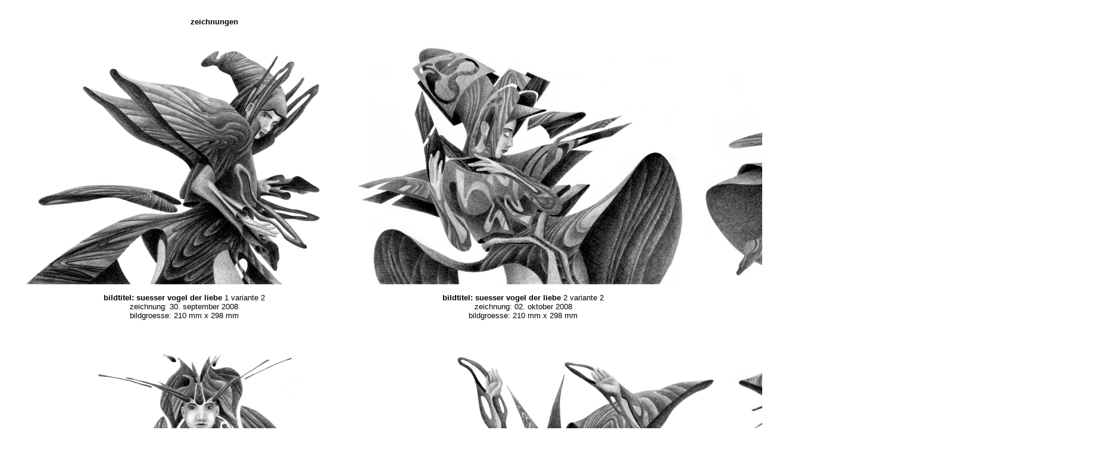

--- FILE ---
content_type: text/html
request_url: http://arnoschaetzlekuenstler.de/zeichnungen6/zeichnungen6.htm
body_size: 1932
content:
<html>  <head>    <meta http-equiv="content-type" content="text/html; charset=iso-8859-1">    <link rel="SHORTCUT ICON" href="../zeichnungen2/favicon.ico">    <title>zeichnungen6</title>    <script language="JavaScript"><!--function MM_reloadPage(init) {  //reloads the window if Nav4 resized  if (init==true) with (navigator) {if ((appName=="Netscape")&&(parseInt(appVersion)==4)) {    document.MM_pgW=innerWidth; document.MM_pgH=innerHeight; onresize=MM_reloadPage; }}  else if (innerWidth!=document.MM_pgW || innerHeight!=document.MM_pgH) location.reload();}MM_reloadPage(true);// --></script>  </head>  <body vlink="#000000" text="#000000" link="#000000" bgcolor="#FFFFFF" alink="#000000">    <div id="Layer1" style="position:absolute; left:88px; top:29px; width:543px; height:14px; z-index:37">      <div align="center"><b><font size="2" color="#000000" face="Verdana, Arial, Helvetica, sans-serif">zeichnungen</font></b></div>    </div>    <div id="Layer43" style="position:absolute; left:32px; top:78px; width:554px; height:500px; z-index:78">      <div align="center"><font size="2" color="#FFFFFF" face="Verdana, Arial, Helvetica, sans-serif"><b><img              src="zeichnung29svdl1.JPG"              width="554"              height="400"><br>            <br>            <font color="#000000">bildtitel: suesser vogel der liebe </font></b><font            color="#000000">1            variante 2<br>            zeichnung: 30. september 2008<br>            bildgroesse: 210 mm x 298 mm </font></font></div>    </div>    <div id="Layer2" style="position:absolute; left:600px; top:78px; width:557px; height:500px; z-index:79">      <div align="center"><font size="2" color="#FFFFFF" face="Verdana, Arial, Helvetica, sans-serif"><b><img              src="zeichnung26svdl2.jpg"              width="557"              height="400"><br>            <br>            <font color="#000000">bildtitel: suesser vogel der liebe </font></b><font            color="#000000">2            variante 2<br>            zeichnung: 02. oktober 2008<br>            bildgroesse: 210 mm x 298 mm </font></font></div>    </div>    <div id="Layer3" style="position:absolute; left:1170px; top:78px; width:557px; height:500px; z-index:80">      <div align="center"><font size="2" color="#FFFFFF" face="Verdana, Arial, Helvetica, sans-serif"><b><img              src="zeichnung27svdl13.jpg"              width="557"              height="400"><br>            <br>            <font color="#000000">bildtitel: suesser vogel der liebe </font></b><font            color="#000000">13            variante 2<br>            zeichnung: 06. oktober 2008<br>            bildgroesse: 210 mm x 298 mm </font></font></div>    </div>    <div id="Layer4" style="position:absolute; left:91px; top:592px; width:554px; height:500px; z-index:81">      <div align="center"><font size="2" color="#FFFFFF" face="Verdana, Arial, Helvetica, sans-serif"><b><img              src="zeichnung28svdl20.jpg"              width="554"              height="400"><br>            <br>            <font color="#000000">bildtitel: suesser vogel der liebe </font></b><font            color="#000000">20            variante 2<br>            zeichnung: 05. oktober 2008<br>            bildgroesse: 210 mm x 298 mm </font></font></div>    </div>    <div id="Layer5" style="position:absolute; left:659px; top:592px; width:554px; height:500px; z-index:82">      <div align="center"><font size="2" color="#FFFFFF" face="Verdana, Arial, Helvetica, sans-serif"><b><img              src="zeichnung30svdl18.jpg"              width="554"              height="400"><br>            <br>            <font color="#000000">bildtitel: suesser vogel der liebe </font></b><font            color="#000000">18            variante 2<br>            zeichnung: 08. oktober 2008<br>            bildgroesse: 210 mm x 298 mm </font></font></div>    </div>    <div id="Layer6" style="position:absolute; left:1229px; top:592px; width:567px; height:500px; z-index:83">      <div align="center"><font size="2" color="#FFFFFF" face="Verdana, Arial, Helvetica, sans-serif"><b><img              src="zeichnung31svdl11.jpg"              width="567"              height="400"><br>            <font color="#000000"><br>              bildtitel: suesser vogel der liebe </font></b><font color="#000000">11            variante 2<br>            zeichnung: 12. oktober 2008<br>            bildgroesse: 210 mm x 298 mm </font></font></div>    </div>    <div id="Layer7" style="position:absolute; left:600px; top:1105px; width:559px; height:500px; z-index:84">      <div align="center"><font size="2" color="#FFFFFF" face="Verdana, Arial, Helvetica, sans-serif"><b><img              src="zeichnung32svdl12.jpg"              width="559"              height="400"><br>            <br>            <font color="#000000">bildtitel: suesser vogel der liebe </font></b><font            color="#000000">12            variante 2<br>            zeichnung: 22. oktober 2008<br>            bildgroesse: 210 mm x 298 mm </font></font></div>    </div>    <div id="Layer8" style="position:absolute; left:227px; top:3164px; width:562px; height:500px; z-index:85">      <div align="center"><font size="2" color="#FFFFFF" face="Verdana, Arial, Helvetica, sans-serif"><b><img              src="zeichnung33svdl16.jpg"              width="562"              height="400"><br>            <font color="#000000"><br>              bildtitel: suesser vogel der liebe </font></b><font color="#000000">16            variante 2<br>            zeichnung: 20. oktober 2008<br>            bildgroesse: 210 mm x 298 mm </font></font></div>    </div>    <div id="Layer9" style="position:absolute; left:1209px; top:2649px; width:555px; height:500px; z-index:86">      <div align="center"><font size="2" color="#FFFFFF" face="Verdana, Arial, Helvetica, sans-serif"><b><img              src="zeichnung34svdl15.jpg"              width="555"              height="400"><br>            <font color="#000000"><br>              bildtitel: suesser vogel der liebe </font></b><font color="#000000">15            variante 2<br>            zeichnung: 21. oktober 2008<br>            bildgroesse: 210 mm x 298 mm </font></font></div>    </div>    <div id="Layer10" style="position:absolute; left:641px; top:2649px; width:552px; height:500px; z-index:87">      <div align="center"><font size="2" color="#FFFFFF" face="Verdana, Arial, Helvetica, sans-serif"><b><img              src="zeichnung35svdl8.jpg"              width="552"              height="400"><br>            <br>            <font color="#000000">bildtitel: suesser vogel der liebe </font></b><font            color="#000000">8            variante 2<br>            zeichnung: 13. oktober 2008<br>            bildgroesse: 210 mm x 298 mm </font></font></div>    </div>    <div id="Layer11" style="position:absolute; left:28px; top:1105px; width:558px; height:500px; z-index:88">      <div align="center"><font size="2" color="#FFFFFF" face="Verdana, Arial, Helvetica, sans-serif"><b><img              src="zeichnung36svdl9.jpg"              width="558"              height="400"><br>            <br>            <font color="#000000">bildtitel: suesser vogel der liebe </font></b><font            color="#000000">9            variante 2<br>            zeichnung: 19. oktober 2008<br>            bildgroesse: 210 mm x 298 mm </font></font></div>    </div>    <div id="Layer12" style="position:absolute; left:805px; top:3164px; width:551px; height:500px; z-index:89">      <div align="center"><font size="2" color="#FFFFFF" face="Verdana, Arial, Helvetica, sans-serif"><b><img              src="zeichnung37svdl3.jpg"              width="551"              height="400"><br>            <font color="#000000"><br>              bildtitel: suesser vogel der liebe </font></b><font color="#000000">3            variante 2<br>            zeichnung: 03. november 2008<br>            bildgroesse: 210 mm x 298 mm </font></font></div>    </div>    <div id="Layer13" style="position:absolute; left:25px; top:2134px; width:553px; height:500px; z-index:90">      <div align="center"><font size="2" color="#FFFFFF" face="Verdana, Arial, Helvetica, sans-serif"><b><img              src="zeichnung38svdl4.jpg"              width="553"              height="400"><br>            <br>            <font color="#000000">bildtitel: suesser vogel der liebe </font></b><font            color="#000000">4            variante 2<br>            zeichnung: 08. november 2008<br>            bildgroesse: 210 mm x 298 mm </font></font></div>    </div>    <div id="Layer14" style="position:absolute; left:67px; top:2649px; width:559px; height:500px; z-index:91">      <div align="center"><font size="2" color="#FFFFFF" face="Verdana, Arial, Helvetica, sans-serif"><b><img              src="zeichnung39svdl5.jpg"              width="559"              height="400"><br>            <font color="#000000"><br>              bildtitel: suesser vogel der liebe </font></b><font color="#000000">5            variante 2<br>            zeichnung: 10. november 2008<br>            bildgroesse: 210 mm x 298 mm </font></font></div>    </div>    <div id="Layer15" style="position:absolute; left:1169px; top:2134px; width:558px; height:500px; z-index:92">      <div align="center"><font size="2" color="#FFFFFF" face="Verdana, Arial, Helvetica, sans-serif"><b><img              src="zeichnung40svdl6.jpg"              width="558"              height="400"><br>            <br>            <font color="#000000">bildtitel: suesser vogel der liebe </font></b><font            color="#000000">6            variante 2<br>            zeichnung: 09. november 2008<br>            bildgroesse: 210 mm x 298 mm </font></font></div>    </div>    <div id="Layer16" style="position:absolute; left:1224px; top:1620px; width:563px; height:500px; z-index:93">      <div align="center"><font size="2" color="#FFFFFF" face="Verdana, Arial, Helvetica, sans-serif"><b><img              src="zeichnung41svdl7.jpg"              width="563"              height="400"><br>            <br>            <font color="#000000">bildtitel: suesser vogel der liebe </font></b><font            color="#000000">7            variante 2<br>            zeichnung: 16. november 2008<br>            bildgroesse: 210 mm x 298 mm </font></font></div>    </div>    <div id="Layer17" style="position:absolute; left:650px; top:1620px; width:558px; height:500px; z-index:94">      <div align="center"><font size="2" color="#FFFFFF" face="Verdana, Arial, Helvetica, sans-serif"><b><img              src="zeichnung42svdl10.jpg"              width="558"              height="400"><br>            <br>            <font color="#000000">bildtitel: suesser vogel der liebe </font></b><font            color="#000000">10            variante 2<br>            zeichnung: 27. oktober 2008<br>            bildgroesse: 210 mm x 298 mm</font> </font></div>    </div>    <div id="Layer18" style="position:absolute; left:593px; top:2134px; width:561px; height:500px; z-index:95">      <div align="center"><font size="2" color="#FFFFFF" face="Verdana, Arial, Helvetica, sans-serif"><b><img              src="zeichnung43svdl14.jpg"              width="561"              height="400"><br>            <br>            <font color="#000000">bildtitel: suesser vogel der liebe </font></b><font            color="#000000">14            variante 2<br>            zeichnung: 25. oktober 2008<br>            bildgroesse: 210 mm x 298 mm</font><font color="#FFFFFF"> </font></font></div>    </div>    <div id="Layer19" style="position:absolute; left:1173px; top:1105px; width:554px; height:500px; z-index:96">      <div align="center"><font size="2" color="#FFFFFF" face="Verdana, Arial, Helvetica, sans-serif"><b><img              src="zeichnung44svdl17.jpg"              width="554"              height="400"><br>            <br>            <font color="#000000">bildtitel: suesser vogel der liebe </font></b><font            color="#000000">17            variante 2<br>            zeichnung: 04. november 2008<br>            bildgroesse: 210 mm x 298 mm </font></font></div>    </div>    <div id="Layer20" style="position:absolute; left:67px; top:1620px; width:567px; height:500px; z-index:97">      <div align="center"><font size="2" color="#FFFFFF" face="Verdana, Arial, Helvetica, sans-serif"><b><img              src="zeichnung45svdl19.jpg"              width="567"              height="400"><br>            <font color="#000000"><br>              bildtitel: suesser vogel der liebe </font></b><font color="#000000">17            variante 2<br>            zeichnung: 04. november 2008<br>            bildgroesse: 210 mm x 298 mm </font></font></div>    </div>    <div id="Layer1" style="position:absolute; left:54px; top:3670px; width:1800px; height:80px; z-index:1">      <div align="center"><font size="2" color="#999999" face="Verdana, Arial, Helvetica, sans-serif"><a            href="../agbunddatenschutz/agbunddatenschutz.htm"            target="_blank"><font              color="#000000">agb              und datenschutz</font></a></font><font size="2" color="#000000" face="Verdana, Arial, Helvetica, sans-serif">          <a href="../impressumundhaftungsausschluss/impressumundhaftungsausschluss.htm"            target="_blank">impressum            und haftungsausschluss</a> <a href="../kontakt/kontakt.htm" target="_blank">kontakt</a>          <a href="../copyright/copyright.htm" target="_blank">copyright</a> <a            href="../bilderzumverkauf/bilderzumverkauf.htm"            target="_blank">bilder            zum verkauf</a> <a href="../bannerzummitnehmen/bannerzummitnehmen.htm"            target="_blank">banner            zum mitnehmen</a> <a href="http://arnoschaetzlekuenstler.de/" target="_blank">arnoschaetzlekuenstler.de            homepage</a></font></div>    </div>  </body></html>